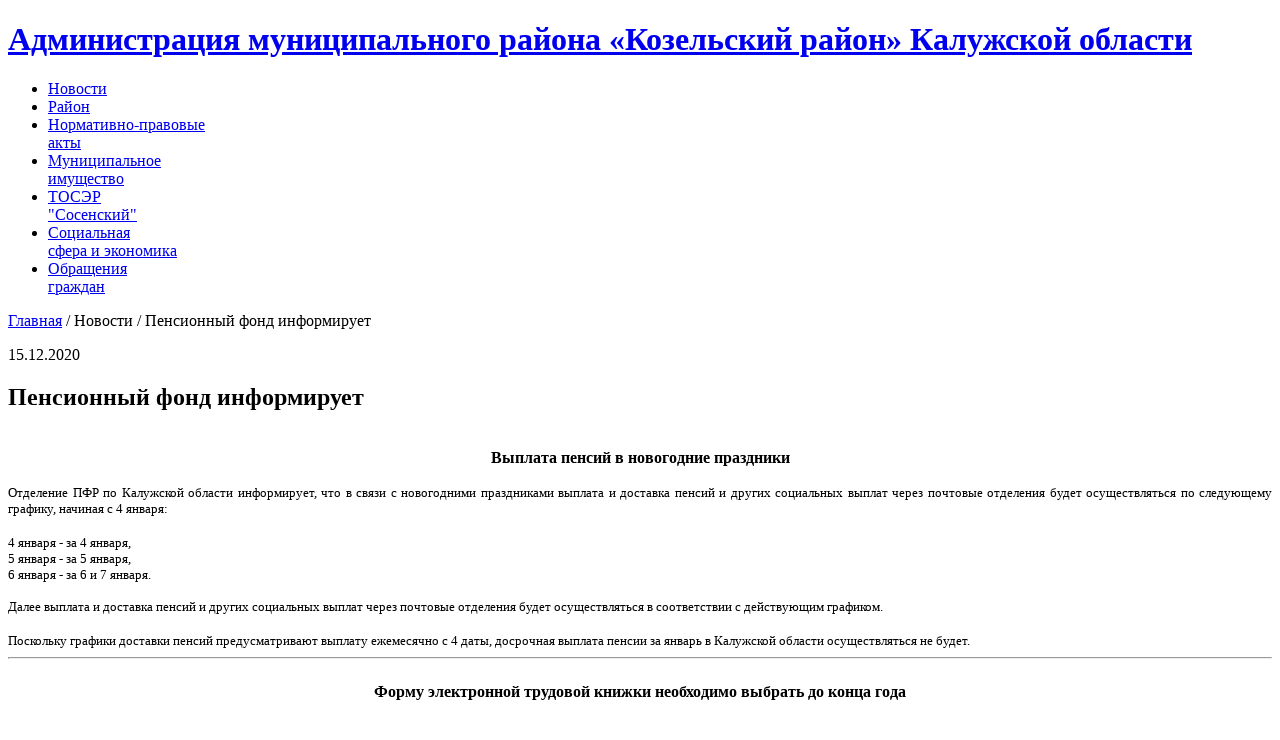

--- FILE ---
content_type: text/html; charset=utf-8
request_url: http://www.kozelsk-adm.ru/news/wide/2492/
body_size: 6740
content:
<!DOCTYPE html PUBLIC "-//W3C//DTD XHTML 1.0 Transitional//EN" "http://www.w3.org/TR/xhtml1/DTD/xhtml1-transitional.dtd">
<html lang="en" xml:lang="en" xmlns="http://www.w3.org/1999/xhtml"><head>

<meta content="8IealkSfnfO8kLl3" name="sputnik-verification"/>

<meta content="text/html; charset=utf-8" http-equiv="Content-type"/>
<meta content="Сайт Администрации муниципального района «Козельский район» Калужской области" name="description"/>
<meta content="Козельский район, Калужская область, Администрация" name="keywords"/>
<title>Новости - Администрация муниципального района «Козельский район» Калужской области</title>
<link href="/favicon.ico?kozelsk" rel="shortcut icon" type="image/x-icon"/>


<script src="/js/jqueryp.js" type="text/javascript"></script>
<script src="/js/block_gallery.js" type="text/javascript"></script>
<link href="/css/style.css" rel="stylesheet" type="text/css"/>

</head>

<body>

  <div class="page_margins">

    <div class="page">
      <div id="header">


        <h1 class="png-ie6"><a href="/" title="Администрация муниципального района «Козельский район» Калужской области"><span>Администрация муниципального района «Козельский район» Калужской области</span></a></h1>
            </div>
      <div id="panorama">
        <div id="panorama-left"></div>
        <div id="panorama-right"></div>
      </div>
      <div id="nav">
        
        <a href="/" id="navigation" name="navigation"></a>
        <div class="hlist">
          
          
                <ul>
                     <li class="selected"><a href="/news/2/novosti.html">
Новости</a></li>
                     <li><a href="/region/3/rajon.html">
Район</a></li>
                     <li><a href="/acts/4/normativno_pravovye_akty.html">
Нормативно-правовые<br/>акты</a></li>
                     <li><a href="/municipal/5/municipalnoe_imushestvo.html">
Муниципальное<br/>имущество</a></li>
                     <li><a href="/investments/6/investicionnye_predlozhenija.html">
ТОСЭР<br/>"Сосенский"</a></li>
                     <li><a href="/social/7/jekonomika_i_socialnaja_sfera.html">Социальная<br/>сфера и экономика</a></li>
                     <li><a href="/tourism/8/turizm_i_kultura.html">
Обращения<br/>граждан</a></li>
                </ul>
        </div>
      </div>

      <div id="main">

        <div id="col1">
          <div class="clearfix" id="col1_content">



            
            <div class="pathway">
    <a href="/welcome/1">Главная</a> /
    Новости /
    
    Пенсионный фонд информирует</div>
            
            
<div class="news">
<p class="date">15.12.2020</p>

<h2>Пенсионный фонд информирует</h2>


<div style="text-align: center;"> </div>
<div style="text-align: center;"><span style="font-size: medium;"><strong>Выплата пенсий в новогодние праздники</strong></span><span style="font-size: small;"><br/>
</span></div>
<div style="text-align: justify;"> </div>
<div style="text-align: justify;"><span style="font-size: small;">Отделение ПФР по Калужской области информирует, что в связи с новогодними праздниками выплата и доставка пенсий и других социальных выплат через почтовые отделения будет осуществляться по следующему графику, начиная с 4 января:</span></div>
<div style="text-align: justify;"> </div>
<div style="text-align: justify;"><span style="font-size: small;">4 января - за 4 января</span><span style="font-size: small;">,</span></div>
<div style="text-align: justify;"><span style="font-size: small;">5 января - за 5 </span><span style="font-size: small;">января</span><span style="font-size: small;">,</span></div>
<div style="text-align: justify;"><span style="font-size: small;">6 января - за 6 и 7 января.</span></div>
<div style="text-align: justify;"><span style="font-size: small;"><br/>
</span></div>
<div style="text-align: justify;"><span style="font-size: small;">Далее выплата и доставка пенсий и других социальных выплат через почтовые отделения будет осуществляться в соответствии с действующим графиком.</span></div>
<div style="text-align: justify;"> </div>
<div style="text-align: justify;"><span style="font-size: small;">Поскольку графики доставки пенсий предусматривают выплату ежемесячно с 4 даты, досрочная выплата пенсии за январь в Калужской области осуществляться не будет.</span></div>
<hr/>
<div style="text-align: center;"><span style="font-size: small;"><br/>
</span><span style="font-size: medium;"><strong>Форму электронной трудовой книжки необходимо выбрать до конца года</strong></span><span style="font-size: small;"><br/>
</span></div>
<div style="text-align: justify;"> </div>
<div style="text-align: justify;"><span style="font-size: small;">Пенсионный фонд России напоминает, что всем работающим гражданам до 31 декабря 2020 года включительно необходимо подать письменное заявление работодателю в произвольной форме о ведении трудовой книжки в электронном виде или о сохранении бумажной трудовой книжки. Переход на электронную трудовую книжку (ЭТК) является добровольным.</span></div>
<div style="text-align: justify;"><span style="font-size: small;"> </span></div>
<div style="text-align: justify;"><span style="font-size: small;">Сотрудники, выбравшие электронную трудовую книжку, получают бумажную трудовую на руки с соответствующей записью о сделанном выборе. При этом бумажная трудовая книжка не теряет своей силы и продолжает использоваться наравне с электронной, так как является источником сведений о трудовой деятельности до 2020 года. В настоящее время в электронной версии фиксируются только сведения начиная с 2020 года.</span></div>
<div style="text-align: justify;"><span style="font-size: small;"> </span></div>
<div style="text-align: justify;"><span style="font-size: small;">Напомним, сейчас на рассмотрении в Госдуме находится проект федерального закона, который предусматривает для граждан возможность обратиться в органы ПФР с заявлением о включении в электронную трудовую книжку всех сведений о стаже за периоды до 1 января 2020 года.</span></div>
<div style="text-align: justify;"><span style="font-size: small;"> </span></div>
<div style="text-align: justify;"><span style="font-size: small;">Тем работникам, кто оставит бумажную трудовую книжку, работодатель будет вносить сведения в оба документа - бумажный и электронный. Для работников, которые не подадут заявление в течение 2020 года, несмотря на то, что они трудоустроены, работодатель также продолжит вести трудовую книжку на бумаге.</span></div>
<div style="text-align: justify;"><span style="font-size: small;"> </span></div>
<div style="text-align: justify;"><span style="font-size: small;">Гражданам, которые впервые устроятся на работу с 2021 года, все сведения о периодах работы изначально будут вестись только в электронном виде без оформления бумажной трудовой книжки.</span></div>
<div style="text-align: justify;"><span style="font-size: small;"> </span></div>
<div style="text-align: justify;"><span style="font-size: small;">В Калужском регионе заявление о выборе ведения трудовой книжки в электронном виде подали 20 423 человека.</span></div>
<hr/>
<div style="text-align: justify;"><span style="font-size: small;"><br/>
</span></div>
<div style="text-align: center;"><span style="font-size: small;"> </span><span style="font-size: medium;"><strong>Управление ПФР в Козельском районе Калужской области сообщает:</strong></span><span style="font-size: small;"><br/>
</span><span style="font-size: small;"><br type="_moz"/>
</span></div>
<div style="text-align: justify;"><span style="font-size: small;">1. Все работающие граждане до 31 декабря должны определиться, в какой форме будет вестись их трудовая книжка: бумажной или электронной. Если сотрудник выбирает электронную версию, то работодатель делает соответствующую запись в бумажной трудовой и выдает ее на руки работнику.</span></div>
<div style="text-align: justify;"><span style="font-size: small;"><br type="_moz"/>
</span></div>
<div style="text-align: justify;"><span style="font-size: small;">Начиная с 2020 года все сведения о трудовой деятельности фиксируются в электронном виде вне зависимости от выбора ведения трудовой книжки. У граждан, которые впервые устроятся на работу с 2021 года, сведения о периодах работы будут вестись только в электронном виде.</span></div>
<div style="text-align: justify;"><span style="font-size: small;"><br type="_moz"/>
</span></div>
<div style="text-align: justify;"><span style="font-size: small;">2. Гражданам, получающим пенсию или социальные выплаты на банковские карты иных платежных систем, необходимо заменить их на карту «Мир» до конца года.</span></div>
<div style="text-align: justify;"><span style="font-size: small;"><br type="_moz"/>
</span></div>
<div style="text-align: justify;"><span style="font-size: small;"> Для этого необходимо обратиться в банк. Со следующего года соцвыплаты и пенсии в банки должны зачисляться на карты МИР.</span></div>
<div style="text-align: justify;"> </div>
<div style="text-align: justify;"><span style="font-size: small;">3. Участникам программы софинансирования пенсии важно успеть сделать взносы на свою будущую пенсию до конца года, чтобы не потерять господдержку. Минимальная сумма ежегодных взносов должна быть не менее 2 тыс. рублей.</span></div>
<div style="text-align: justify;"> </div>
<div style="text-align: justify;"><span style="font-size: small;">Информацию о пенсионных накоплениях всегда открыта для застрахованного лица. Сведения можно получить в Личном кабинете гражданина на сайте ПФР, либо через Единый портал государственных и муниципальных услуг.</span></div>
<div style="text-align: justify;"> </div>
<div style="text-align: justify;"><span style="font-size: small;">4. Граждане, которые в течение 2020 года подали заявление о переводе пенсионных накоплений другому страховщику могут не позднее 31.12.2020 изменить свое решение и отказаться от такого перевода. Для этого необходимо подать соответствующее уведомление в любую клиентскую службу Пенсионного фонда России или через личный кабинет на портале госуслуг (при наличии усиленной квалифицированной электронной подписи).</span></div>
<div style="text-align: justify;"> </div>
<div style="text-align: right;"> </div>
<div style="text-align: right;"> </div>
<div style="text-align: right;"><em><span style="font-size: small;">Пресс-служба </span></em></div>
<div style="text-align: right;"><em><span style="font-size: small;">Отделения ПФР по Калужской области</span></em></div></div>




            

          </div>
        </div>

        <div id="col3">
          <div class="clearfix" id="col3_content">

            <div class="png-ie6" id="sidebar">

              <div id="search-box">
                  <form action="/search/" id="frm-search" method="post" name="frm-search">
                      <div id="search-input"><input name="searchString" onblur="if (this.value=='') this.value='Поиск...';" onfocus="if (this.value=='Поиск...') this.value='';" value="Поиск..."/></div>
                      <div class="png-ie6" id="search-button"><input id="button1" name="button1" onclick="$('#frm-search').submit();" type="button" value=" "/></div>
                  </form>
              </div>

              <div class="content-block" id="contact">
              <h2>Контактная информация</h2>
              <a href="/contacts/"><img alt="" src="/images/IMG_6747.jpg"/></a>
              <p>Адрес: <i>249700, Калужская область, г. Козельск, ул. Большая Советская, 53</i><br/>
              Тел.: <i>8(48442) 2-24-26</i><br/>
              E-mail: <i><script type="text/javascript">
	//<![CDATA[
	var l=new Array();
	l[0]='>';l[1]='a';l[2]='/';l[3]='<';l[4]='|117';l[5]='|114';l[6]='|46';l[7]='|97';l[8]='|103';l[9]='|117';l[10]='|108';l[11]='|97';l[12]='|107';l[13]='|46';l[14]='|109';l[15]='|100';l[16]='|97';l[17]='|64';l[18]='|107';l[19]='|115';l[20]='|108';l[21]='|101';l[22]='|122';l[23]='|111';l[24]='|107';l[25]='|97';l[26]='>';l[27]='"';l[28]='|117';l[29]='|114';l[30]='|46';l[31]='|97';l[32]='|103';l[33]='|117';l[34]='|108';l[35]='|97';l[36]='|107';l[37]='|46';l[38]='|109';l[39]='|100';l[40]='|97';l[41]='|64';l[42]='|107';l[43]='|115';l[44]='|108';l[45]='|101';l[46]='|122';l[47]='|111';l[48]='|107';l[49]='|97';l[50]=':';l[51]='o';l[52]='t';l[53]='l';l[54]='i';l[55]='a';l[56]='m';l[57]='"';l[58]='=';l[59]='f';l[60]='e';l[61]='r';l[62]='h';l[63]=' ';l[64]='a';l[65]='<';
	for (var i = l.length-1; i >= 0; i=i-1){
	if (l[i].substring(0, 1) == '|') document.write("&#"+unescape(l[i].substring(1))+";");
	else document.write(unescape(l[i]));}
	//]]>
	</script></i><br/>
              <a href="http://kozelskadm.ru/tourism/1016"><img alt="" border="0" class="content-image" height="40" src="/files/uploads/images/tel.png" title="Телефонный справочник" width="40"/></a>
              <a href="http://kozelskadm.ru/contacts/"><img alt="" border="0" class="content-image" height="40" src="/files/uploads/images/elp.png" title="Написать письмо" width="40"/></a></p>
<p></p>

<iframe height="330" id="widgetPosId" src="https://pos.gosuslugi.ru/og/widgets/view?type=[10,40]&amp;fontFamily=Arial&amp;maxPage=3&amp;maxElement=3&amp;updateFrequency=5000&amp;level=30&amp;municipality_id=29616000&amp;startTitleColor=000000&amp;startTextColor=666666&amp;startTextBtnColor=FFFFFF&amp;startBtnBgColor=0063B0&amp;widgetBorderColor=e3e8ee&amp;logoColor=ffffff&amp;phoneHeaderColor=0B40B3&amp;fillSvgHeadColor=ffffff&amp;backgroundColor=ffffff&amp;typeBgColor=F2F8FC&amp;selectColor=2c8ecc&amp;hoverSelectColor=116ca6&amp;itemColor=354052&amp;hoverItemColor=2c8ecc&amp;backgroundItemColor=f9f9fa&amp;paginationColor=000000&amp;backgroundPaginationColor=2862AC&amp;hoverPaginationColor=2862AC&amp;deviderColor=e3e8ee&amp;logoFs=16&amp;selectFs=25&amp;itemFs=15&amp;paginationFs=14&amp;widgetBorderFs=1&amp;startTitleFs=38&amp;startTextFs=18&amp;startTextBtnFs=16" style="border:0" width="330"></iframe> 
<p></p>
              </div>

                            <div class="news-archive content-block"><p class="hdr2">Архив новостей по годам</p>        
<ul class="arch">
   
   <li>2022 год <span class="amount">[90]</span></li>
   
   <li>2021 год <span class="amount">[250]</span></li>
   
   <li><a href="/news/archive/2020">2020 год</a> <span class="amount">[370]</span></li>
   
   <li>2019 год <span class="amount">[310]</span></li>
   
   <li><a href="/news/archive/2018">2018 год</a> <span class="amount">[290]</span></li>
   
   <li>За все года <span class="amount">[1310]</span></li>
</ul>
</div>
                            
              <div><a href="http://козельск-визит.рф/"><img alt="" class="content-image" height="57" src="/files/uploads/images/kozelskvizit.jpg" width="200"/></a></div>
<div style="text-align: left;"><a href="http://www.admoblkaluga.ru"><img alt="" class="content-image" height="55" kasperskylab_antibanner="on" src="/files/uploads/images/portal.png" width="200"/></a></div>
<div><a href="http://www.admoblkaluga.ru/sub/econom/survey-mun/index.php"><img alt="" class="content-image" height="63" kasperskylab_antibanner="on" src="/files/uploads/images/opr.jpg" width="200"/></a></div>
<div><a href="http://kaluga-golos.ru/"><img alt="" class="content-image" height="77" src="/files/uploads/images/kg_212h82.jpg" width="200"/></a></div>
<div style="text-align: left;"><a href="http://kozelskadm.ru/region/index/1885"><img alt="" class="content-image" height="72" kasperskylab_antibanner="on" src="/files/uploads/images/gosuslugi1.png" width="200"/></a></div>
<div><a href="http://admoblkaluga.ru/main/ecitizen/euslugilist.php"><img alt="" class="content-image" height="111" kasperskylab_antibanner="on" src="/files/uploads/images/gosuslugi/logouk.png" width="200"/></a></div>
<div><a href="http://admoblkaluga.ru/main/ecitizen/"><img alt="" class="content-image" height="63" src="/files/uploads/images/gosuslugi/elgr.png" width="200"/></a></div>
<div><a href="http://kmfc40.ru"><img alt="" class="content-image" height="59" kasperskylab_antibanner="on" src="/files/uploads/images/moi_dok.png" width="200"/></a></div>
<div><a href="http://kozelskadm.ru/social/1594"><img alt="" class="content-image" height="71" kasperskylab_antibanner="on" src="/files/uploads/images/kgs.jpg" width="200"/></a></div>
<div><a href="http://kozelskadm.ru/social/1628"><img alt="" class="content-image" height="55" kasperskylab_antibanner="on" src="/files/uploads/images/podkl.jpg" width="200"/></a></div>
<div><a href="http://kozelskadm.ru/social/319"><img alt="" class="content-image" height="95" kasperskylab_antibanner="on" src="/files/uploads/images/ctv.jpg" width="200"/></a></div>
<div><a href="http://kozelskadm.ru/social/2204"><img alt="" class="content-image" height="57" src="/files/uploads/images/antiterrorkoz.jpg" width="200"/></a></div>
<div><a href="http://kozelskadm.ru/social/500"><img alt="" class="content-image" height="60" src="/files/uploads/images/anticorrup.jpg" width="200"/></a></div>
<div><a href="http://kozelskadm.ru/social/2098"><img alt="" class="content-image" height="57" src="/files/uploads/images/zpp1.jpg" width="200"/></a></div>
<div><a href="https://gazeta-kozelsk.ru/"><img alt="Газета Козельск" class="content-image" height="68" src="/files/uploads/images/gazeta_kozelsk.png" width="200"/></a></div>
<div><a href="https://rvio.histrf.ru/activities/projects/dates/1"><img alt="" class="content-image" height="83" kasperskylab_antibanner="on" src="/files/uploads/images/daty.png" width="200"/></a></div>
<div><a href="https://trudvsem.ru/"><img alt="" class="content-image" height="51" kasperskylab_antibanner="on" src="/files/uploads/images/rabota.png" width="200"/></a></div>
<div><a href="http://www.admoblkaluga.ru/main/society/goven/election/"><img alt="" class="content-image" height="51" kasperskylab_antibanner="on" src="/files/uploads/images/ikko.jpg" width="200"/></a></div>
<div><a href="http://pravo.gov.ru"><img alt="" class="content-image" height="57" kasperskylab_antibanner="on" src="/files/uploads/images/gspi1.png" width="200"/></a></div>
<div><a href="http://40.rkn.gov.ru"><img alt="" class="content-image" height="57" kasperskylab_antibanner="on" src="/files/uploads/images/roscomnadzor.png" width="200"/></a></div>
<div><a href="http://www.ombudsman.kaluga.ru/library/?content=docs&amp;folder=131"><img alt="" class="content-image" height="57" src="/files/uploads/images/ombudsman.jpg" width="200"/></a></div>
<div><a href="http://www.ombudsman.kaluga.ru"><img alt="" class="content-image" height="57" src="/files/uploads/images/ombudsman2.jpg" width="200"/></a></div>
<div><a href="http://bus.gov.ru/pub/independentRating/list"><img alt="" class="content-image" height="50" src="/files/uploads/images/kachuslug.jpg" width="200"/></a></div>
<div><a href="http://crb-kozelsk.kaluga.medobl.ru/"><img alt="" class="content-image" height="52" src="/files/uploads/images/banner_crb.jpg" width="200"/></a></div>
<div><a href="http://agro-coop.ru"><img alt="" class="content-image" height="54" src="/files/uploads/images/agrokoop.png" width="200"/></a></div>
<div><a href="http://ruferma.ru"><img alt="" class="content-image" height="54" src="/files/uploads/images/ruferma.png" width="200"/></a></div>
<div><a href="http://dorogi-onf.ru"><img alt="" class="content-image" height="54" src="/files/uploads/images/karta.png" width="200"/></a></div>
<div><a href="https://светлаястрана.рф"><img alt="" class="content-image" height="105" src="/files/uploads/images/svestr.jpg" width="200"/></a></div>
<div><a href="https://kgvinfo.ru/"><img alt="" class="content-image" height="82" src="/files/uploads/images/logo1.jpg" width="200"/></a></div>              <h2>Фотогалерея</h2>
<div id="photo">
        <a href="/gallery/topic/57" id="block-pict-main"><img alt="IMG_9814.jpg" src="/images/gallery/top_IMG_9814.jpg" title=""/></a>
<div>

        <a class="block-pict-preview" href="#" title=""></a>

        <a class="block-pict-preview" href="#" title=""></a>

        <a class="block-pict-preview" href="#" title=""></a>

</div>   
<div class="clear"></div>
</div>            </div>
          </div>
          
          <div id="ie_clearing">   </div>
        
</div>

</div>

      <div id="footer">

        <div id="nav-footer">
        <div class="hlist">
          
                <ul>
                     <li class="selected"><a href="/news/2/novosti.html">
Новости</a></li>
                     <li><a href="/region/3/rajon.html">
Район</a></li>
                     <li><a href="/acts/4/normativno_pravovye_akty.html">
Нормативно-правовые<br/>акты</a></li>
                     <li><a href="/municipal/5/municipalnoe_imushestvo.html">
Муниципальное<br/>имущество</a></li>
                     <li><a href="/investments/6/investicionnye_predlozhenija.html">
ТОСЭР<br/>"Сосенский"</a></li>
                     <li><a href="/social/7/jekonomika_i_socialnaja_sfera.html">Социальная<br/>сфера и экономика</a></li>
                     <li><a href="/tourism/8/turizm_i_kultura.html">
Обращения<br/>граждан</a></li>
                </ul>
        </div>
      </div>

      <div id="footer-info">
        <div id="footer-left">
          <p><span onclick="location.href='/auth'">©</span> 2010 - 2023 Администрация муниципального района «Козельский район» Калужской области<br/>
          <a href="/contacts/">Написать письмо</a> | <a href="/map/">Карта сайта</a></p>


</div>
        <div id="footer-right">
        

</div>
      </div>

      </div>



<script type="text/javascript">
       (function(d, t, p) {
           var j = d.createElement(t); j.async = true; j.type = "text/javascript";
           j.src = ("https:" == p ? "https:" : "http:") + "//stat.sputnik.ru/cnt.js";
           var s = d.getElementsByTagName(t)[0]; s.parentNode.insertBefore(j, s);
       })(document, "script", document.location.protocol);
    </script>

<span id="sputnik-informer"></span>

    </div>

  </div>



&nbsp;<script defer src="https://static.cloudflareinsights.com/beacon.min.js/vcd15cbe7772f49c399c6a5babf22c1241717689176015" integrity="sha512-ZpsOmlRQV6y907TI0dKBHq9Md29nnaEIPlkf84rnaERnq6zvWvPUqr2ft8M1aS28oN72PdrCzSjY4U6VaAw1EQ==" data-cf-beacon='{"version":"2024.11.0","token":"6b185716ec544e1cba9483eabd78b150","r":1,"server_timing":{"name":{"cfCacheStatus":true,"cfEdge":true,"cfExtPri":true,"cfL4":true,"cfOrigin":true,"cfSpeedBrain":true},"location_startswith":null}}' crossorigin="anonymous"></script>
</body></html>